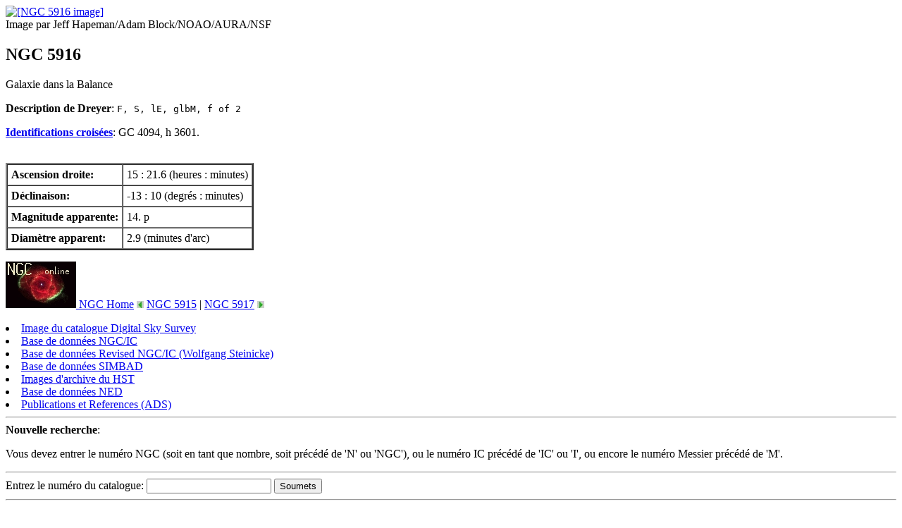

--- FILE ---
content_type: text/html
request_url: http://spider.seds.org/ngc/ngc_fr.cgi?5916
body_size: 1424
content:
<html><head>
<title>       NGC 5916</title>

<link rev="owner" title="Contact Maintainer" href="http://spider.seds.org/Contact/spider.html">
<meta name="author" content="Hartmut Frommert">
<meta name="distribution" value="global">
</head>

<body>

<a href="http://www.noao.edu/kpvc/observers/n5916hapemans.jpg">
<img  src="http://www.noao.edu/kpvc/observers/n5916hapemans.jpg" alt="[NGC 5916 image]"></a><br>
Image par Jeff Hapeman/Adam Block/NOAO/AURA/NSF
<h2>       NGC 5916</h2>

Galaxie dans la Balance
<p>

<b>Description de Dreyer</b>:
<tt>F, S, lE, glbM, f of 2                            </tt>
<p>

<b><a href="cid.html">Identifications crois&eacute;es</a></b>: GC 4094, h 3601.

<p>

<br clear=all>
<table border=2 cellpadding=5 cellspacing=0>
  <tr><th align=left>Ascension droite: </th><td>15 : 21.6 (heures : minutes)<br></td></tr>
  <tr><th align=left>D&eacute;clinaison:    </th><td>-13 : 10 (degr&eacute;s : minutes)<br></td></tr>
  <tr><th align=left>Magnitude apparente: </th><td>14. p<br></td></tr>
  <tr><th align=left>Diam&egrave;tre apparent: </th><td>   2.9 (minutes d'arc)<br></td></tr>
</table>
<p>

<a href="ngc_fr.html"><img alt="" src="ngc.jpg" border=0> NGC Home</a>
<img src="left.jpg" alt="<"> <a href="ngc_fr.cgi?5915"> NGC 5915</a> |
<a href="ngc_fr.cgi?5917">NGC 5917</a> <img src="right.jpg" alt=">">
<p>

<li><a href="ngcdss_fr.cgi?obj=NGC!5916&r=15:21.6&d=-13:10&e=J2000&h=15&w=15&f=GIF&c=none">Image du catalogue Digital Sky Survey</a>

<li><a href="ngcic.cgi?NGC5916">Base de donn&eacute;es NGC/IC</a>

<li><a href="revngcic.cgi?NGC5916">Base de donn&eacute;es Revised NGC/IC (Wolfgang Steinicke)</a>

<li><a href="http://simbad.u-strasbg.fr/sim-id.pl?Ident=NGC5916">Base de donn&eacute;es SIMBAD</a>

<li><a href="https://mast.stsci.edu/search/ui/#/hst/results?resolve=true&target=NGC5916">Images d'archive du HST</a>

<li><a href="http://ned.ipac.caltech.edu/cgi-bin/objsearch?objname=NGC+5916&extend=no&out_equinox=J2000.0&list_limit=5&img_stamp=YES">Base de donn&eacute;es NED</a>

<li><a href="http://adsabs.harvard.edu/cgi-bin/abs_connect?db_key=AST&sim_query=YES&object=NGC+5916">Publications et References (ADS)</a>

<hr>

<b>Nouvelle recherche</b>:
<p>

Vous devez entrer le num&eacute;ro NGC (soit en tant que nombre, soit pr&eacute;c&eacute;d&eacute; de 'N' 
ou 'NGC'), ou le num&eacute;ro IC pr&eacute;c&eacute;d&eacute; de 'IC' ou 'I', ou
encore le num&eacute;ro Messier pr&eacute;c&eacute;d&eacute; de 'M'.

<!isindex action="ngc_fr.cgi" prompt="Entrez le num&eacute;ro du catalogue: ">
<form action="ngc_fr.cgi" method="get">
<hr>
Entrez le num&eacute;ro du catalogue: <input type="text" name="CatalogNumber">
<input type="submit" value="Soumets">
<hr>
</form>

<p>
<a href="http://spider.seds.org/">Hartmut Frommert</a>
<a href="../Contact/spider.html">[contact]</a>
<p>
<a href="../index.html"><img src="../Jco/spider.ico.jpg" alt="[Spider] @"></a>
<a href="http://www.seds.org/"><img src="../Jco/seds.jpg" alt="[SEDS]"></a>

<p>
Traduction fran&ccedil;aise:<br>
Bernard Tr&eacute;z&eacute;guet<br>
Le 5 Mai 2001<br>

</body></html>
